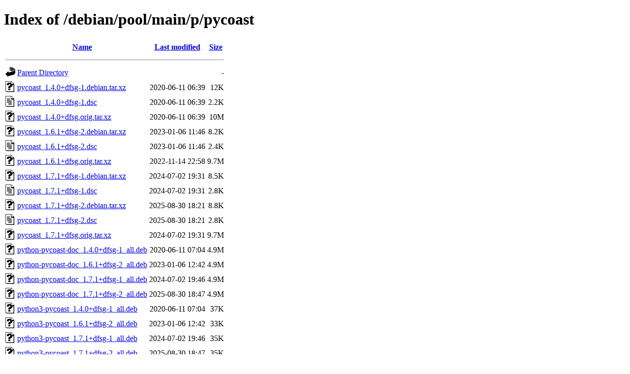

--- FILE ---
content_type: text/html;charset=UTF-8
request_url: http://ftp.debian.org/debian/pool/main/p/pycoast/
body_size: 821
content:
<!DOCTYPE HTML PUBLIC "-//W3C//DTD HTML 4.01//EN" "http://www.w3.org/TR/html4/strict.dtd">
<html>
 <head>
  <title>Index of /debian/pool/main/p/pycoast</title>
 </head>
 <body>
<h1>Index of /debian/pool/main/p/pycoast</h1>
  <table>
   <tr><th valign="top"><img src="/icons/blank.gif" alt="[ICO]"></th><th><a href="?C=N;O=D">Name</a></th><th><a href="?C=M;O=A">Last modified</a></th><th><a href="?C=S;O=A">Size</a></th></tr>
   <tr><th colspan="4"><hr></th></tr>
<tr><td valign="top"><img src="/icons/back.gif" alt="[PARENTDIR]"></td><td><a href="/debian/pool/main/p/">Parent Directory</a></td><td>&nbsp;</td><td align="right">  - </td></tr>
<tr><td valign="top"><img src="/icons/unknown.gif" alt="[   ]"></td><td><a href="pycoast_1.4.0+dfsg-1.debian.tar.xz">pycoast_1.4.0+dfsg-1.debian.tar.xz</a></td><td align="right">2020-06-11 06:39  </td><td align="right"> 12K</td></tr>
<tr><td valign="top"><img src="/icons/text.gif" alt="[TXT]"></td><td><a href="pycoast_1.4.0+dfsg-1.dsc">pycoast_1.4.0+dfsg-1.dsc</a></td><td align="right">2020-06-11 06:39  </td><td align="right">2.2K</td></tr>
<tr><td valign="top"><img src="/icons/unknown.gif" alt="[   ]"></td><td><a href="pycoast_1.4.0+dfsg.orig.tar.xz">pycoast_1.4.0+dfsg.orig.tar.xz</a></td><td align="right">2020-06-11 06:39  </td><td align="right"> 10M</td></tr>
<tr><td valign="top"><img src="/icons/unknown.gif" alt="[   ]"></td><td><a href="pycoast_1.6.1+dfsg-2.debian.tar.xz">pycoast_1.6.1+dfsg-2.debian.tar.xz</a></td><td align="right">2023-01-06 11:46  </td><td align="right">8.2K</td></tr>
<tr><td valign="top"><img src="/icons/text.gif" alt="[TXT]"></td><td><a href="pycoast_1.6.1+dfsg-2.dsc">pycoast_1.6.1+dfsg-2.dsc</a></td><td align="right">2023-01-06 11:46  </td><td align="right">2.4K</td></tr>
<tr><td valign="top"><img src="/icons/unknown.gif" alt="[   ]"></td><td><a href="pycoast_1.6.1+dfsg.orig.tar.xz">pycoast_1.6.1+dfsg.orig.tar.xz</a></td><td align="right">2022-11-14 22:58  </td><td align="right">9.7M</td></tr>
<tr><td valign="top"><img src="/icons/unknown.gif" alt="[   ]"></td><td><a href="pycoast_1.7.1+dfsg-1.debian.tar.xz">pycoast_1.7.1+dfsg-1.debian.tar.xz</a></td><td align="right">2024-07-02 19:31  </td><td align="right">8.5K</td></tr>
<tr><td valign="top"><img src="/icons/text.gif" alt="[TXT]"></td><td><a href="pycoast_1.7.1+dfsg-1.dsc">pycoast_1.7.1+dfsg-1.dsc</a></td><td align="right">2024-07-02 19:31  </td><td align="right">2.8K</td></tr>
<tr><td valign="top"><img src="/icons/unknown.gif" alt="[   ]"></td><td><a href="pycoast_1.7.1+dfsg-2.debian.tar.xz">pycoast_1.7.1+dfsg-2.debian.tar.xz</a></td><td align="right">2025-08-30 18:21  </td><td align="right">8.8K</td></tr>
<tr><td valign="top"><img src="/icons/text.gif" alt="[TXT]"></td><td><a href="pycoast_1.7.1+dfsg-2.dsc">pycoast_1.7.1+dfsg-2.dsc</a></td><td align="right">2025-08-30 18:21  </td><td align="right">2.8K</td></tr>
<tr><td valign="top"><img src="/icons/unknown.gif" alt="[   ]"></td><td><a href="pycoast_1.7.1+dfsg.orig.tar.xz">pycoast_1.7.1+dfsg.orig.tar.xz</a></td><td align="right">2024-07-02 19:31  </td><td align="right">9.7M</td></tr>
<tr><td valign="top"><img src="/icons/unknown.gif" alt="[   ]"></td><td><a href="python-pycoast-doc_1.4.0+dfsg-1_all.deb">python-pycoast-doc_1.4.0+dfsg-1_all.deb</a></td><td align="right">2020-06-11 07:04  </td><td align="right">4.9M</td></tr>
<tr><td valign="top"><img src="/icons/unknown.gif" alt="[   ]"></td><td><a href="python-pycoast-doc_1.6.1+dfsg-2_all.deb">python-pycoast-doc_1.6.1+dfsg-2_all.deb</a></td><td align="right">2023-01-06 12:42  </td><td align="right">4.9M</td></tr>
<tr><td valign="top"><img src="/icons/unknown.gif" alt="[   ]"></td><td><a href="python-pycoast-doc_1.7.1+dfsg-1_all.deb">python-pycoast-doc_1.7.1+dfsg-1_all.deb</a></td><td align="right">2024-07-02 19:46  </td><td align="right">4.9M</td></tr>
<tr><td valign="top"><img src="/icons/unknown.gif" alt="[   ]"></td><td><a href="python-pycoast-doc_1.7.1+dfsg-2_all.deb">python-pycoast-doc_1.7.1+dfsg-2_all.deb</a></td><td align="right">2025-08-30 18:47  </td><td align="right">4.9M</td></tr>
<tr><td valign="top"><img src="/icons/unknown.gif" alt="[   ]"></td><td><a href="python3-pycoast_1.4.0+dfsg-1_all.deb">python3-pycoast_1.4.0+dfsg-1_all.deb</a></td><td align="right">2020-06-11 07:04  </td><td align="right"> 37K</td></tr>
<tr><td valign="top"><img src="/icons/unknown.gif" alt="[   ]"></td><td><a href="python3-pycoast_1.6.1+dfsg-2_all.deb">python3-pycoast_1.6.1+dfsg-2_all.deb</a></td><td align="right">2023-01-06 12:42  </td><td align="right"> 33K</td></tr>
<tr><td valign="top"><img src="/icons/unknown.gif" alt="[   ]"></td><td><a href="python3-pycoast_1.7.1+dfsg-1_all.deb">python3-pycoast_1.7.1+dfsg-1_all.deb</a></td><td align="right">2024-07-02 19:46  </td><td align="right"> 35K</td></tr>
<tr><td valign="top"><img src="/icons/unknown.gif" alt="[   ]"></td><td><a href="python3-pycoast_1.7.1+dfsg-2_all.deb">python3-pycoast_1.7.1+dfsg-2_all.deb</a></td><td align="right">2025-08-30 18:47  </td><td align="right"> 35K</td></tr>
   <tr><th colspan="4"><hr></th></tr>
</table>
<address>Apache Server at ftp.debian.org Port 80</address>
</body></html>
